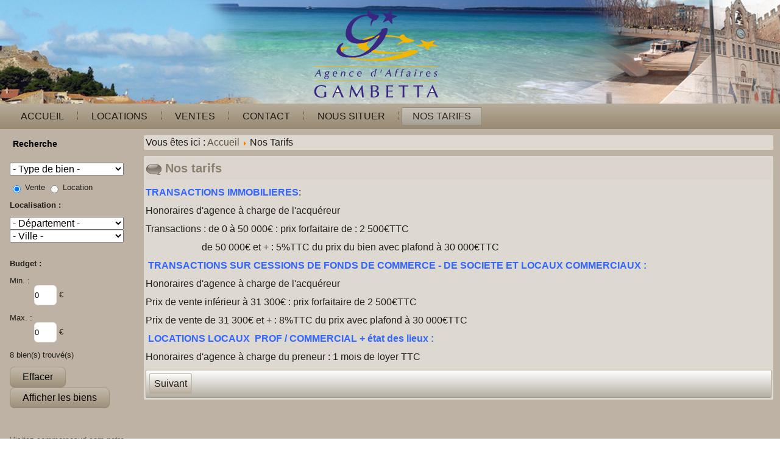

--- FILE ---
content_type: text/html; charset=utf-8
request_url: https://agencegambetta.com/index.php/nos-tarifs
body_size: 15286
content:
<!DOCTYPE html>
<html dir="ltr" lang="fr-fr">
<head>
    <base href="https://agencegambetta.com/index.php/nos-tarifs" />
	<meta http-equiv="content-type" content="text/html; charset=utf-8" />
	<meta name="author" content="Super Utilisateur" />
	<meta name="description" content="L'Agence d'Affaires Gambetta, spécialiste en transactions immobilières dans le Languedoc Roussillon et les Pyrénées Orientales: Etude, Conseil, ..." />
	<meta name="generator" content="Joomla! - Open Source Content Management" />
	<title>Nos Tarifs</title>
	<link href="/templates/agence/favicon.ico" rel="shortcut icon" type="image/vnd.microsoft.icon" />
	<link href="/plugins/system/jce/css/content.css?badb4208be409b1335b815dde676300e" rel="stylesheet" type="text/css" />
	<link href="/modules/mod_jea_search/mod_jea_search.css" rel="stylesheet" type="text/css" />
	<script type="application/json" class="joomla-script-options new">{"csrf.token":"82d4c111d4e8fc3ae40bfdca6d169981","system.paths":{"root":"","base":""}}</script>
	<script src="/media/jui/js/jquery.min.js?3fc90360e9f83fc080bc6c4303a1db4c" type="text/javascript"></script>
	<script src="/media/jui/js/jquery-noconflict.js?3fc90360e9f83fc080bc6c4303a1db4c" type="text/javascript"></script>
	<script src="/media/jui/js/jquery-migrate.min.js?3fc90360e9f83fc080bc6c4303a1db4c" type="text/javascript"></script>
	<script src="/media/jui/js/bootstrap.min.js?3fc90360e9f83fc080bc6c4303a1db4c" type="text/javascript"></script>
	<script src="/media/system/js/mootools-core.js?3fc90360e9f83fc080bc6c4303a1db4c" type="text/javascript"></script>
	<script src="/media/system/js/core.js?3fc90360e9f83fc080bc6c4303a1db4c" type="text/javascript"></script>
	<script src="/media/system/js/mootools-more.js?3fc90360e9f83fc080bc6c4303a1db4c" type="text/javascript"></script>
	<script src="/media/system/js/caption.js?3fc90360e9f83fc080bc6c4303a1db4c" type="text/javascript"></script>
	<script src="/media/com_jea/js/search.js" type="text/javascript"></script>
	<script type="text/javascript">
jQuery(function($){ initTooltips(); $("body").on("subform-row-add", initTooltips); function initTooltips (event, container) { container = container || document;$(container).find(".hasTooltip").tooltip({"html": true,"container": "body"});} });jQuery(function($) {
			 $('.hasTip').each(function() {
				var title = $(this).attr('title');
				if (title) {
					var parts = title.split('::', 2);
					var mtelement = document.id(this);
					mtelement.store('tip:title', parts[0]);
					mtelement.store('tip:text', parts[1]);
				}
			});
			var JTooltips = new Tips($('.hasTip').get(), {"maxTitleChars": 50,"fixed": false});
		});jQuery(window).on('load',  function() {
				new JCaption('img.caption');
			});
window.addEvent('domready', function() {
    var jeaSearch = new JEASearch('mod-jea-search-form-697030f85e698', {fields:{"filter_search":"","filter_transaction_type":"SELLING","filter_type_id":0,"filter_department_id":0,"filter_town_id":0,"filter_area_id":0,"filter_zip_codes":"","filter_budget_min":0,"filter_budget_max":0,"filter_living_space_min":0,"filter_living_space_max":0,"filter_land_space_min":0,"filter_land_space_max":0,"filter_rooms_min":0,"filter_bedrooms_min":0,"filter_bathrooms_min":0,"filter_floor":"","filter_hotwatertype":0,"filter_heatingtype":0,"filter_condition":0,"filter_orientation":0,"filter_amenities":[]}, useAJAX:true});
    jeaSearch.refresh();

});
	</script>

    <link rel="stylesheet" href="/templates/system/css/system.css" />
    <link rel="stylesheet" href="/templates/system/css/general.css" />

    <!-- Created by Artisteer v4.3.0.60745 -->
    
    
    <meta name="viewport" content="initial-scale = 1.0, maximum-scale = 1.0, user-scalable = no, width = device-width" />

    <!--[if lt IE 9]><script src="https://html5shiv.googlecode.com/svn/trunk/html5.js"></script><![endif]-->
    <link rel="stylesheet" href="/templates/agence/css/template.css" media="screen" type="text/css" />
    <!--[if lte IE 7]><link rel="stylesheet" href="/templates/agence/css/template.ie7.css" media="screen" /><![endif]-->
    <link rel="stylesheet" href="/templates/agence/css/template.responsive.css" media="all" type="text/css" />

<link rel="shortcut icon" href="/templates/agence/favicon.ico" type="image/x-icon" />
    <script>if ('undefined' != typeof jQuery) document._artxJQueryBackup = jQuery;</script>
    <script src="/templates/agence/jquery.js"></script>
    <script>jQuery.noConflict();</script>

    <script src="/templates/agence/script.js"></script>
    <script src="/templates/agence/script.responsive.js"></script>
    <script src="/templates/agence/modules.js"></script>
        <script>if (document._artxJQueryBackup) jQuery = document._artxJQueryBackup;</script>
</head>
<body>

<div id="main">
<header class="header">
    <div class="shapes">
        <div class="object1849938991"></div>

            </div>






                
                    
</header>
<nav class="nav">
    <div class="nav-inner">
    
<ul class="hmenu"><li class="item-108"><a href="/index.php">Accueil</a></li><li class="item-106"><a href="/index.php/liste">Locations</a></li><li class="item-124"><a href="/index.php/vente">Ventes</a></li><li class="item-110"><a href="/index.php/contact">Contact</a></li><li class="item-126"><a href="/index.php/nous-situer">Nous situer</a></li><li class="item-145 current active"><a class=" active" href="/index.php/nos-tarifs">Nos Tarifs</a></li></ul> 
        </div>
    </nav>
<div class="sheet clearfix">
            <div class="layout-wrapper">
                <div class="content-layout">
                    <div class="content-layout-row">
                        <div class="layout-cell sidebar1">
<div class="block clearfix"><div class="blockheader"><h3 class="t">Recherche</h3></div><div class="blockcontent"><form action="/index.php/component/jea/?task=properties.search&amp;Itemid=108" method="post" id="mod-jea-search-form-697030f85e698" class="mod-jea-search-form">


  <p>
  <select id="type_id697030f85e698" name="filter_type_id" size="1" class="inputbox">
	<option value="">- Type de bien -&nbsp;</option>
	<option value="3">Appartement</option>
	<option value="1">Maison</option>
	<option value="2">Villa</option>
	<option value="4">Studio</option>
	<option value="6">Terrain</option>
	<option value="7">Immeuble</option>
	<option value="8">Pour investissement locatif + commercial</option>
	<option value="9">Garage</option>
</select>
  </p>

  <p>
      <input type="radio" name="filter_transaction_type" id="jea-search-selling697030f85e698" value="SELLING"
           checked="checked" />
    <label for="jea-search-selling697030f85e698">Vente</label>

    <input type="radio" name="filter_transaction_type" id="jea-search-renting697030f85e698" value="RENTING"
            />
    <label for="jea-search-renting697030f85e698">Location</label>
    </p>

  <p><strong>Localisation :</strong></p>

  <p>
        <select id="department_id697030f85e698" name="filter_department_id" size="1" class="inputbox">
	<option value="">- D&eacute;partement -&nbsp;</option>
	<option value="1">Aude (11)</option>
	<option value="2">Gard (30)</option>
	<option value="3">H&eacute;rault (34)</option>
	<option value="4">Loz&egrave;re (48)</option>
	<option value="5">Pyr&eacute;n&eacute;es-Orientales (66) </option>
</select>
    <br />

        <select id="town_id697030f85e698" name="filter_town_id" size="1" class="inputbox">
	<option value="">- Ville -&nbsp;</option>
	<option value="445">Abeilhan</option>
	<option value="446">Adissan</option>
	<option value="447">Agde</option>
	<option value="448">Agel</option>
	<option value="449">Agon&egrave;s</option>
	<option value="792">Aigaliers </option>
	<option value="1146">Aigaliers </option>
	<option value="450">Aigne</option>
	<option value="793">Aigremont </option>
	<option value="1147">Aigremont </option>
	<option value="794">Aigues-Mortes </option>
	<option value="1148">Aigues-Mortes </option>
	<option value="4">Aigues-Vives</option>
	<option value="795">Aigues-Vives </option>
	<option value="1149">Aigues-Vives </option>
	<option value="451">Aigues-Vives</option>
	<option value="796">Aigu&egrave;ze </option>
	<option value="1150">Aigu&egrave;ze </option>
	<option value="797">Aimargues </option>
	<option value="1151">Aimargues </option>
	<option value="5">Airoux</option>
	<option value="6">Ajac</option>
	<option value="7">Alaigne</option>
	<option value="8">Alairac</option>
	<option value="9">Albas</option>
	<option value="10">Albi&egrave;res</option>
	<option value="798">Al&egrave;s </option>
	<option value="1152">Al&egrave;s </option>
	<option value="11">Alet-les-Bains</option>
	<option value="453">Alignan-du-Vent</option>
	<option value="799">All&egrave;gre-les-Fumades </option>
	<option value="1153">All&egrave;gre-les-Fumades </option>
	<option value="800">Alzon </option>
	<option value="1154">Alzon </option>
	<option value="12">Alzonne</option>
	<option value="801">Anduze </option>
	<option value="1155">Anduze </option>
	<option value="454">Aniane</option>
	<option value="13">Antugnac</option>
	<option value="14">Aragon</option>
	<option value="803">Aramon </option>
	<option value="1157">Aramon </option>
	<option value="455">Arboras</option>
	<option value="15">Argeliers</option>
	<option value="456">Argelliers</option>
	<option value="16">Argens-Minervois</option>
	<option value="804">Argilliers </option>
	<option value="1158">Argilliers </option>
	<option value="17">Armissan</option>
	<option value="805">Arpaillargues-et-Aureillac </option>
	<option value="1159">Arpaillargues-et-Aureillac </option>
	<option value="806">Arphy </option>
	<option value="1160">Arphy </option>
	<option value="18">Arques</option>
	<option value="20">Arquettes-en-Val</option>
	<option value="807">Arre </option>
	<option value="1161">Arre </option>
	<option value="808">Arrigas </option>
	<option value="1162">Arrigas </option>
	<option value="21">Artigues</option>
	<option value="22">Arzens</option>
	<option value="809">Asp&egrave;res </option>
	<option value="1163">Asp&egrave;res </option>
	<option value="457">Aspiran</option>
	<option value="458">Assas</option>
	<option value="459">Assignan</option>
	<option value="810">Aubais </option>
	<option value="1164">Aubais </option>
	<option value="811">Aubord </option>
	<option value="1165">Aubord </option>
	<option value="812">Aubussargues </option>
	<option value="1166">Aubussargues </option>
	<option value="813">Aujac </option>
	<option value="1167">Aujac </option>
	<option value="814">Aujargues </option>
	<option value="815">Aulas </option>
	<option value="460">Aumelas</option>
	<option value="461">Aumes</option>
	<option value="816">Aumessas </option>
	<option value="23">Aunat</option>
	<option value="24">Auriac</option>
	<option value="462">Autignac</option>
	<option value="463">Av&egrave;ne</option>
	<option value="817">Av&egrave;ze </option>
	<option value="25">Axat</option>
	<option value="464">Azillanet</option>
	<option value="26">Azille</option>
	<option value="465">Babeau-Bouldoux</option>
	<option value="27">Badens</option>
	<option value="818">Bagard </option>
	<option value="28">Bages</option>
	<option value="29">Bagnoles</option>
	<option value="819">Bagnols-sur-C&egrave;ze </option>
	<option value="466">Baillargues</option>
	<option value="468">Balaruc-le-Vieux</option>
	<option value="467">Balaruc-les-Bains</option>
	<option value="30">Baraigne</option>
	<option value="31">Barbaira</option>
	<option value="820">Barjac </option>
	<option value="821">Baron </option>
	<option value="469">Bassan</option>
	<option value="823">Beaucaire </option>
	<option value="470">Beaufort</option>
	<option value="471">Beaulieu</option>
	<option value="824">Beauvoisin </option>
	<option value="472">B&eacute;darieux</option>
	<option value="473">B&eacute;larga</option>
	<option value="32">Belcaire</option>
	<option value="33">Belcastel-et-Buc</option>
	<option value="34">Belflou</option>
	<option value="35">Belfort-sur-Rebenty</option>
	<option value="825">Bellegarde </option>
	<option value="36">Bellegarde-du-Raz&egrave;s</option>
	<option value="37">Belpech</option>
	<option value="38">Belv&egrave;ze-du-Raz&egrave;s</option>
	<option value="826">Belv&eacute;zet </option>
	<option value="39">Belvianes-et-Cavirac</option>
	<option value="40">Belvis</option>
	<option value="474">Berlou</option>
	<option value="827">Bernis </option>
	<option value="41">Berriac</option>
	<option value="475">Bessan</option>
	<option value="42">Bess&egrave;de-de-Sault</option>
	<option value="828">Bess&egrave;ges </option>
	<option value="829">Bez-et-Esparon </option>
	<option value="476">B&eacute;ziers</option>
	<option value="830">Bezouce </option>
	<option value="44">Bizanet</option>
	<option value="45">Bize-Minervois</option>
	<option value="831">Blandas </option>
	<option value="832">Blauzac </option>
	<option value="46">Blomac</option>
	<option value="477">Boisseron</option>
	<option value="478">Boisset</option>
	<option value="833">Boisset-et-Gaujac </option>
	<option value="834">Boissi&egrave;res </option>
	<option value="835">Bonnevaux </option>
	<option value="836">Bordezac </option>
	<option value="837">Boucoiran-et-Nozi&egrave;res </option>
	<option value="47">Bouilhonnac</option>
	<option value="838">Bouillargues </option>
	<option value="48">Bouisse</option>
	<option value="481">Boujan-sur-Libron</option>
	<option value="839">Bouquet </option>
	<option value="840">Bourdic </option>
	<option value="49">Bouri&egrave;ge</option>
	<option value="50">Bourigeole</option>
	<option value="52">Boutenac</option>
	<option value="483">Bouzigues</option>
	<option value="841">Bragassargues </option>
	<option value="53">Bram</option>
	<option value="842">Branoux-les-Taillades </option>
	<option value="843">Br&eacute;au-et-Salagosse </option>
	<option value="484">Brenas</option>
	<option value="54">Br&eacute;zilhac</option>
	<option value="485">Brignac</option>
	<option value="844">Brignon </option>
	<option value="486">Brissac</option>
	<option value="55">Brousses-et-Villaret</option>
	<option value="845">Brouzet-l&egrave;s-Al&egrave;s </option>
	<option value="846">Brouzet-l&egrave;s-Quissac </option>
	<option value="56">Brugairolles</option>
	<option value="58">Bugarach</option>
	<option value="487">Buzignargues</option>
	<option value="488">Cabrerolles</option>
	<option value="59">Cabrespine</option>
	<option value="848">Cabri&egrave;res </option>
	<option value="489">Cabri&egrave;res</option>
	<option value="60">Cahuzac</option>
	<option value="61">Cailhau</option>
	<option value="62">Cailhavel</option>
	<option value="63">Cailla</option>
	<option value="851">Caissargues </option>
	<option value="853">Calvisson </option>
	<option value="64">Cambieure</option>
	<option value="490">Cambon-et-Salvergues</option>
	<option value="65">Campagna-de-Sault</option>
	<option value="491">Campagnan</option>
	<option value="492">Campagne</option>
	<option value="66">Campagne-sur-Aude</option>
	<option value="854">Campestre-et-Luc </option>
	<option value="493">Camplong</option>
	<option value="67">Camplong-d'Aude</option>
	<option value="68">Camps-sur-l'Agly</option>
	<option value="69">Camurac</option>
	<option value="855">Canaules-et-Argenti&egrave;res </option>
	<option value="494">Candillargues</option>
	<option value="70">Canet</option>
	<option value="495">Canet</option>
	<option value="856">Cannes-et-Clairan </option>
	<option value="71">Capendu</option>
	<option value="496">Capestang</option>
	<option value="72">Carcassonne</option>
	<option value="858">Cardet </option>
	<option value="497">Carlencas-et-Levas</option>
	<option value="73">Carlipa</option>
	<option value="859">Carnas </option>
	<option value="860">Carsan </option>
	<option value="74">Cascastel-des-Corbi&egrave;res</option>
	<option value="861">Cassagnoles </option>
	<option value="498">Cassagnoles</option>
	<option value="76">Cassaignes</option>
	<option value="499">Castanet-le-Haut</option>
	<option value="78">Castans</option>
	<option value="80">Castelnau-d'Aude</option>
	<option value="500">Castelnau-de-Guers</option>
	<option value="501">Castelnau-le-Lez</option>
	<option value="862">Castelnau-Valence </option>
	<option value="79">Castelnaudary</option>
	<option value="81">Castelreng</option>
	<option value="863">Castillon-du-Gard </option>
	<option value="502">Castries</option>
	<option value="82">Caudebronde</option>
	<option value="83">Caunes-Minervois</option>
	<option value="85">Caunette-sur-Lauquet</option>
	<option value="84">Caunettes-en-Val</option>
	<option value="864">Causse-B&eacute;gon </option>
	<option value="504">Causse-de-la-Selle</option>
	<option value="505">Causses-et-Veyran</option>
	<option value="506">Caussiniojouls</option>
	<option value="507">Caux</option>
	<option value="86">Caux-et-Sauzens</option>
	<option value="87">Cavanac</option>
	<option value="865">Caveirac </option>
	<option value="88">Caves</option>
	<option value="866">Cavillargues </option>
	<option value="89">Cazalrenoux</option>
	<option value="509">Cazedarnes</option>
	<option value="510">Cazevieille</option>
	<option value="90">Cazilhac</option>
	<option value="511">Cazilhac</option>
	<option value="512">Cazouls-d'H&eacute;rault</option>
	<option value="513">Cazouls-l&egrave;s-B&eacute;ziers</option>
	<option value="514">C&eacute;bazan</option>
	<option value="515">Ceilhes-et-Rocozels</option>
	<option value="516">Celles</option>
	<option value="867">Cendras </option>
	<option value="91">Cenne-Monesti&eacute;s</option>
	<option value="92">C&eacute;pie</option>
	<option value="517">Cers</option>
	<option value="518">Cessenon-sur-Orb</option>
	<option value="519">Cesseras</option>
	<option value="520">Ceyras</option>
	<option value="93">Chalabre</option>
	<option value="868">Chambon </option>
	<option value="869">Chamborigaud </option>
	<option value="870">Chusclan </option>
	<option value="94">Citou</option>
	<option value="521">Clapiers</option>
	<option value="871">Clarensac </option>
	<option value="522">Claret</option>
	<option value="523">Clermont-l'H&eacute;rault</option>
	<option value="96">Clermont-sur-Lauquet</option>
	<option value="872">Codognan </option>
	<option value="873">Codolet </option>
	<option value="874">Collias </option>
	<option value="875">Collorgues </option>
	<option value="876">Colognac </option>
	<option value="524">Colombi&egrave;res-sur-Orb</option>
	<option value="525">Colombiers</option>
	<option value="526">Combaillaux</option>
	<option value="877">Combas </option>
	<option value="527">Combes</option>
	<option value="97">Comigne</option>
	<option value="878">Comps </option>
	<option value="98">Comus</option>
	<option value="879">Concoules </option>
	<option value="880">Cong&eacute;nies </option>
	<option value="99">Conilhac-Corbi&egrave;res</option>
	<option value="100">Conilhac-de-la-Montagne</option>
	<option value="881">Connaux </option>
	<option value="101">Conques-sur-Orbiel</option>
	<option value="882">Conqueyrac </option>
	<option value="883">Corb&egrave;s </option>
	<option value="102">Corbi&egrave;res</option>
	<option value="884">Corconne </option>
	<option value="528">Corneilhan</option>
	<option value="885">Cornillon </option>
	<option value="103">Coudons</option>
	<option value="104">Couffoulens</option>
	<option value="105">Couiza</option>
	<option value="529">Coulobres</option>
	<option value="106">Counozouls</option>
	<option value="107">Cournanel</option>
	<option value="530">Courniou</option>
	<option value="531">Cournonsec</option>
	<option value="532">Cournonterral</option>
	<option value="886">Courry </option>
	<option value="108">Coursan</option>
	<option value="109">Courtauly</option>
	<option value="111">Coustaussa</option>
	<option value="112">Coustouge</option>
	<option value="533">Creissan</option>
	<option value="887">Crespian </option>
	<option value="888">Cros </option>
	<option value="113">Cruscades</option>
	<option value="889">Cruviers-Lascours </option>
	<option value="536">Cruzy</option>
	<option value="114">Cubi&egrave;res-sur-Cinoble</option>
	<option value="115">Cucugnan</option>
	<option value="116">Cumi&egrave;s</option>
	<option value="117">Cuxac-Cabard&egrave;s</option>
	<option value="118">Cuxac-d'Aude</option>
	<option value="119">Davejean</option>
	<option value="890">Deaux </option>
	<option value="120">Dernacueillette</option>
	<option value="537">Dio-et-Valqui&egrave;res</option>
	<option value="891">Dions </option>
	<option value="892">Domazan </option>
	<option value="893">Domessargues </option>
	<option value="123">Donazac</option>
	<option value="894">Dourbies </option>
	<option value="124">Douzens</option>
	<option value="125">Duilhac-sous-Peyrepertuse</option>
	<option value="126">Durban-Corbi&egrave;res</option>
	<option value="895">Durfort-et-Saint-Martin-de-Sossenac </option>
	<option value="127">Embres-et-Castelmaure</option>
	<option value="128">Escales</option>
	<option value="129">Escouloubre</option>
	<option value="130">Escueillens-et-Saint-Just-de-B&eacute;lengard</option>
	<option value="131">Esp&eacute;raza</option>
	<option value="132">Espezel</option>
	<option value="538">Espondeilhan</option>
	<option value="896">Est&eacute;zargues </option>
	<option value="898">Euzet </option>
	<option value="133">Fa</option>
	<option value="539">Fabr&egrave;gues</option>
	<option value="134">Fabrezan</option>
	<option value="135">Fajac-en-Val</option>
	<option value="136">Fajac-la-Relenque</option>
	<option value="138">Fanjeaux</option>
	<option value="540">Faug&egrave;res</option>
	<option value="541">F&eacute;lines-Minervois</option>
	<option value="139">F&eacute;lines-Termen&egrave;s</option>
	<option value="140">Fendeille</option>
	<option value="141">Fenouillet-du-Raz&egrave;s</option>
	<option value="142">Ferrals-les-Corbi&egrave;res</option>
	<option value="542">Ferrals-les-Montagnes</option>
	<option value="143">Ferran</option>
	<option value="543">Ferri&egrave;res-les-Verreries</option>
	<option value="544">Ferri&egrave;res-Poussarou</option>
	<option value="144">Festes-et-Saint-Andr&eacute;</option>
	<option value="145">Feuilla</option>
	<option value="146">Fitou</option>
	<option value="899">Flaux </option>
	<option value="147">Fleury</option>
	<option value="545">Florensac</option>
	<option value="148">Floure</option>
	<option value="900">Foissac </option>
	<option value="901">Fons </option>
	<option value="902">Fons-sur-Lussan </option>
	<option value="546">Fontan&egrave;s</option>
	<option value="903">Fontan&egrave;s </option>
	<option value="149">Fontan&egrave;s-de-Sault</option>
	<option value="904">Fontar&egrave;ches </option>
	<option value="150">Fontcouverte</option>
	<option value="151">Fonters-du-Raz&egrave;s</option>
	<option value="547">Font&egrave;s</option>
	<option value="152">Fontiers-Cabard&egrave;s</option>
	<option value="153">Fonti&egrave;s-d'Aude</option>
	<option value="154">Fontjoncouse</option>
	<option value="548">Fos</option>
	<option value="905">Fourn&egrave;s </option>
	<option value="156">Fournes-Cabard&egrave;s</option>
	<option value="906">Fourques </option>
	<option value="157">Fourtou</option>
	<option value="549">Fouzilhon</option>
	<option value="550">Fozi&egrave;res</option>
	<option value="158">Fraisse-Cabard&egrave;s</option>
	<option value="159">Fraiss&eacute;-des-Corbi&egrave;res</option>
	<option value="551">Fraisse-sur-Agout</option>
	<option value="907">Fressac </option>
	<option value="552">Frontignan</option>
	<option value="553">Gabian</option>
	<option value="908">Gagni&egrave;res </option>
	<option value="909">Gailhan </option>
	<option value="160">Gaja-et-Villedieu</option>
	<option value="161">Gaja-la-Selve</option>
	<option value="910">Gajan </option>
	<option value="554">Galargues</option>
	<option value="162">Galinagues</option>
	<option value="911">Gallargues-le-Montueux </option>
	<option value="555">Ganges</option>
	<option value="163">Gardie</option>
	<option value="913">Garons </option>
	<option value="556">Garrigues</option>
	<option value="914">Garrigues-Sainte-Eulalie </option>
	<option value="915">Gaujac </option>
	<option value="916">G&eacute;n&eacute;rac </option>
	<option value="917">G&eacute;n&eacute;rargues </option>
	<option value="164">Generville</option>
	<option value="918">G&eacute;nolhac </option>
	<option value="557">Gigean</option>
	<option value="558">Gignac</option>
	<option value="165">Gincla</option>
	<option value="166">Ginestas</option>
	<option value="167">Ginoles</option>
	<option value="559">Gorni&egrave;s</option>
	<option value="919">Goudargues </option>
	<option value="168">Gourvieille</option>
	<option value="560">Grabels</option>
	<option value="561">Graissessac</option>
	<option value="169">Gramazie</option>
	<option value="170">Gran&egrave;s</option>
	<option value="171">Greffeil</option>
	<option value="2">Gruissan</option>
	<option value="563">Guzargues</option>
	<option value="564">H&eacute;r&eacute;pian</option>
	<option value="172">Homps</option>
	<option value="173">Hounoux</option>
	<option value="175">Issel</option>
	<option value="922">Issirac </option>
	<option value="565">Jacou</option>
	<option value="566">Joncels</option>
	<option value="567">Jonqui&egrave;res</option>
	<option value="176">Jonqui&egrave;res</option>
	<option value="923">Jonqui&egrave;res-Saint-Vincent </option>
	<option value="177">Joucou</option>
	<option value="924">Junas </option>
	<option value="568">Juvignac</option>
	<option value="897">L'Estr&eacute;chure </option>
	<option value="822">La Bastide-d'Engras </option>
	<option value="43">La Bezole</option>
	<option value="479">La Boissi&egrave;re</option>
	<option value="847">La Brugui&egrave;re </option>
	<option value="849">La Cadi&egrave;re-et-Cambo </option>
	<option value="852">La Calmette </option>
	<option value="857">La Capelle-et-Masmol&egrave;ne </option>
	<option value="75">La Cassaigne</option>
	<option value="503">La Caunette</option>
	<option value="110">La Court&egrave;te</option>
	<option value="121">La Digne-d'Amont</option>
	<option value="122">La Digne-d'Aval</option>
	<option value="137">La Fajolle</option>
	<option value="155">La Force</option>
	<option value="920">La Grand-Combe </option>
	<option value="562">La Grande-Motte</option>
	<option value="586">La Livini&egrave;re</option>
	<option value="206">La Louvi&egrave;re-Lauragais</option>
	<option value="268">La Palme</option>
	<option value="288">La Pomar&egrave;de</option>
	<option value="306">La Redorte</option>
	<option value="1013">La Roque-sur-C&egrave;ze </option>
	<option value="1015">La Rouvi&egrave;re </option>
	<option value="741">La Salvetat-sur-Agout</option>
	<option value="373">La Serpent</option>
	<option value="760">La Tour-sur-Orb</option>
	<option value="388">La Tourette-Cabard&egrave;s</option>
	<option value="765">La Vacquerie-et-Saint-Martin-de-Castries</option>
	<option value="1137">La Vernar&egrave;de </option>
	<option value="178">Labastide-d'Anjou</option>
	<option value="179">Labastide-en-Val</option>
	<option value="180">Labastide-Esparbairenque</option>
	<option value="181">Lab&eacute;c&egrave;de-Lauragais</option>
	<option value="182">Lacombe</option>
	<option value="569">Lacoste</option>
	<option value="183">Ladern-sur-Lauquet</option>
	<option value="184">Lafage</option>
	<option value="570">Lagamas</option>
	<option value="185">Lagrasse</option>
	<option value="186">Lairi&egrave;re</option>
	<option value="571">Lamalou-les-Bains</option>
	<option value="925">Lamelouze </option>
	<option value="187">Lanet</option>
	<option value="926">Langlade </option>
	<option value="572">Lansargues</option>
	<option value="927">Lanu&eacute;jols </option>
	<option value="188">Laprade</option>
	<option value="573">Laroque</option>
	<option value="189">Laroque-de-Fa</option>
	<option value="928">Lasalle </option>
	<option value="190">Lasbordes</option>
	<option value="191">Lasserre-de-Prouille</option>
	<option value="192">Lastours</option>
	<option value="574">Lattes</option>
	<option value="929">Laudun-l'Ardoise </option>
	<option value="193">Laurabuc</option>
	<option value="194">Laurac</option>
	<option value="195">Lauraguel</option>
	<option value="196">Laure-Minervois</option>
	<option value="575">Laurens</option>
	<option value="576">Lauret</option>
	<option value="577">Lauroux</option>
	<option value="930">Laval-Pradel </option>
	<option value="931">Laval-Saint-Roman </option>
	<option value="578">Lavalette</option>
	<option value="197">Lavalette</option>
	<option value="579">Lav&eacute;rune</option>
	<option value="480">Le Bosc</option>
	<option value="51">Le Bousquet</option>
	<option value="482">Le Bousquet-d'Orb</option>
	<option value="850">Le Cailar </option>
	<option value="508">Le Caylar</option>
	<option value="95">Le Clat</option>
	<option value="534">Le Cr&egrave;s</option>
	<option value="535">Le Cros</option>
	<option value="912">Le Garn </option>
	<option value="921">Le Grau-du-Roi </option>
	<option value="947">Le Martinet </option>
	<option value="986">Le Pin </option>
	<option value="659">Le Pouget</option>
	<option value="660">Le Poujol-sur-Orb</option>
	<option value="665">Le Pradal</option>
	<option value="669">Le Puech</option>
	<option value="753">Le Souli&eacute;</option>
	<option value="762">Le Triadou</option>
	<option value="1142">Le Vigan </option>
	<option value="932">Lecques </option>
	<option value="933">L&eacute;denon </option>
	<option value="934">L&eacute;dignan </option>
	<option value="452">Les Aires</option>
	<option value="802">Les Angles </option>
	<option value="1156">Les Angles </option>
	<option value="57">Les Brunels</option>
	<option value="77">Les Cass&eacute;s</option>
	<option value="174">Les Ilhes</option>
	<option value="940">Les Mages </option>
	<option value="219">Les Martys</option>
	<option value="598">Les Matelles</option>
	<option value="654">Les Plans</option>
	<option value="987">Les Plans </option>
	<option value="988">Les Plantiers </option>
	<option value="679">Les Rives</option>
	<option value="1099">Les Salles-du-Gardon </option>
	<option value="580">Lespignan</option>
	<option value="198">Lespinassi&egrave;re</option>
	<option value="199">Leuc</option>
	<option value="200">Leucate</option>
	<option value="935">L&eacute;zan </option>
	<option value="201">L&eacute;zignan-Corbi&egrave;res</option>
	<option value="581">L&eacute;zignan-la-C&egrave;be</option>
	<option value="582">Liausson</option>
	<option value="583">Lieuran-Cabri&egrave;res</option>
	<option value="584">Lieuran-l&egrave;s-B&eacute;ziers</option>
	<option value="202">Lignairolles</option>
	<option value="585">Lignan-sur-Orb</option>
	<option value="203">Limousis</option>
	<option value="204">Limoux</option>
	<option value="936">Liouc </option>
	<option value="937">Lirac </option>
	<option value="587">Lod&egrave;ve</option>
	<option value="938">Logrian-Florian </option>
	<option value="205">Loupia</option>
	<option value="588">Loupian</option>
	<option value="207">Luc-sur-Aude</option>
	<option value="208">Luc-sur-Orbieu</option>
	<option value="589">Lunas</option>
	<option value="590">Lunel</option>
	<option value="591">Lunel-Viel</option>
	<option value="939">Lussan </option>
	<option value="592">Magalas</option>
	<option value="209">Magrie</option>
	<option value="210">Mailhac</option>
	<option value="211">Maisons</option>
	<option value="941">Malons-et-Elze </option>
	<option value="212">Malras</option>
	<option value="213">Malves-en-Minervois</option>
	<option value="214">Malvi&egrave;s</option>
	<option value="942">Mandagout </option>
	<option value="943">Manduel </option>
	<option value="593">Maraussan</option>
	<option value="215">Marcorignan</option>
	<option value="594">Margon</option>
	<option value="944">Marguerittes </option>
	<option value="216">Marquein</option>
	<option value="945">Mars </option>
	<option value="217">Marsa</option>
	<option value="595">Marseillan</option>
	<option value="218">Marseillette</option>
	<option value="596">Marsillargues</option>
	<option value="946">Martignargues </option>
	<option value="948">Maru&eacute;jols-l&egrave;s-Gardon </option>
	<option value="220">Mas-Cabard&egrave;s</option>
	<option value="597">Mas-de-Londres</option>
	<option value="221">Mas-des-Cours</option>
	<option value="223">Mas-Saintes-Puelles</option>
	<option value="222">Massac</option>
	<option value="949">Massanes </option>
	<option value="950">Massillargues-Attuech </option>
	<option value="599">Mauguio</option>
	<option value="600">Maureilhan</option>
	<option value="951">Mauressargues </option>
	<option value="224">Mayreville</option>
	<option value="225">Mayronnes</option>
	<option value="226">Mazerolles-du-Raz&egrave;s</option>
	<option value="227">Mazuby</option>
	<option value="952">M&eacute;jannes-le-Clap </option>
	<option value="953">M&eacute;jannes-l&egrave;s-Al&egrave;s </option>
	<option value="228">M&eacute;rial</option>
	<option value="601">M&eacute;rifons</option>
	<option value="954">Meynes </option>
	<option value="955">Meyrannes </option>
	<option value="602">M&egrave;ze</option>
	<option value="229">M&eacute;zerville</option>
	<option value="956">Mialet </option>
	<option value="957">Milhaud </option>
	<option value="603">Minerve</option>
	<option value="230">Miraval-Cabard&egrave;s</option>
	<option value="231">Mirepeisset</option>
	<option value="604">Mireval</option>
	<option value="232">Mireval-Lauragais</option>
	<option value="233">Miss&egrave;gre</option>
	<option value="234">Molandier</option>
	<option value="958">Moli&egrave;res-Cavaillac </option>
	<option value="959">Moli&egrave;res-sur-C&egrave;ze </option>
	<option value="235">Molleville</option>
	<option value="960">Monoblet </option>
	<option value="605">Mons</option>
	<option value="961">Mons </option>
	<option value="606">Montady</option>
	<option value="607">Montagnac</option>
	<option value="962">Montagnac </option>
	<option value="963">Montaren-et-Saint-M&eacute;diers </option>
	<option value="608">Montarnaud</option>
	<option value="609">Montaud</option>
	<option value="236">Montauriol</option>
	<option value="237">Montazels</option>
	<option value="610">Montbazin</option>
	<option value="611">Montblanc</option>
	<option value="238">Montbrun-des-Corbi&egrave;res</option>
	<option value="239">Montclar</option>
	<option value="964">Montclus </option>
	<option value="965">Montdardier </option>
	<option value="966">Monteils </option>
	<option value="612">Montels</option>
	<option value="613">Montesquieu</option>
	<option value="967">Montfaucon </option>
	<option value="240">Montferrand</option>
	<option value="614">Montferrier-sur-Lez</option>
	<option value="241">Montfort-sur-Boulzane</option>
	<option value="968">Montfrin </option>
	<option value="242">Montgaillard</option>
	<option value="243">Montgradail</option>
	<option value="244">Monthaut</option>
	<option value="969">Montignargues </option>
	<option value="245">Montirat</option>
	<option value="246">Montjardin</option>
	<option value="247">Montjoi</option>
	<option value="248">Montlaur</option>
	<option value="249">Montmaur</option>
	<option value="970">Montmirat </option>
	<option value="250">Montolieu</option>
	<option value="615">Montouliers</option>
	<option value="616">Montoulieu</option>
	<option value="617">Montpellier</option>
	<option value="622">Montpeyroux</option>
	<option value="971">Montpezat </option>
	<option value="251">Montr&eacute;al</option>
	<option value="252">Montredon-des-Corbi&egrave;res</option>
	<option value="253">Monts&eacute;ret</option>
	<option value="254">Monze</option>
	<option value="623">Moul&egrave;s-et-Baucels</option>
	<option value="972">Moul&eacute;zan </option>
	<option value="624">Mour&egrave;ze</option>
	<option value="973">Moussac </option>
	<option value="255">Moussan</option>
	<option value="256">Moussoulens</option>
	<option value="257">Mouthoumet</option>
	<option value="258">Moux</option>
	<option value="625">Mudaison</option>
	<option value="626">Murles</option>
	<option value="627">Murviel-l&egrave;s-B&eacute;ziers</option>
	<option value="628">Murviel-l&egrave;s-Montpellier</option>
	<option value="974">Mus </option>
	<option value="975">Nages-et-Solorgues </option>
	<option value="1">Narbonne</option>
	<option value="976">Navacelles </option>
	<option value="629">N&eacute;bian</option>
	<option value="259">N&eacute;bias</option>
	<option value="630">Neffi&egrave;s</option>
	<option value="977">Ners </option>
	<option value="260">N&eacute;vian</option>
	<option value="631">N&eacute;zignan-l'&Eacute;v&ecirc;que</option>
	<option value="261">Niort-de-Sault</option>
	<option value="632">Nissan-lez-Enserune</option>
	<option value="633">Nizas</option>
	<option value="980">Notre-Dame-de-la-Rouvi&egrave;re </option>
	<option value="634">Notre-Dame-de-Londres</option>
	<option value="635">Octon</option>
	<option value="636">Olargues</option>
	<option value="637">Olmet-et-Villecun</option>
	<option value="638">Olonzac</option>
	<option value="262">Ornaisons</option>
	<option value="981">Orsan </option>
	<option value="263">Orsans</option>
	<option value="982">Orthoux-S&eacute;rignac-Quilhan </option>
	<option value="639">Oupia</option>
	<option value="264">Ouveillan</option>
	<option value="265">Padern</option>
	<option value="640">Pailh&egrave;s</option>
	<option value="266">Palairac</option>
	<option value="267">Palaja</option>
	<option value="641">Palavas-les-Flots1</option>
	<option value="269">Paraza</option>
	<option value="642">Pardailhan</option>
	<option value="983">Parignargues </option>
	<option value="643">Paulhan</option>
	<option value="270">Pauligne</option>
	<option value="271">Payra-sur-l'Hers</option>
	<option value="272">Paziols</option>
	<option value="274">Pech-Luna</option>
	<option value="273">P&eacute;charic-et-le-Py</option>
	<option value="644">P&eacute;gairolles-de-Bu&egrave;ges</option>
	<option value="645">P&eacute;gairolles-de-l'Escalette</option>
	<option value="275">Pennautier</option>
	<option value="276">P&eacute;pieux</option>
	<option value="646">P&eacute;ret</option>
	<option value="647">P&eacute;rols</option>
	<option value="277">Pexiora</option>
	<option value="278">Peyrefitte-du-Raz&egrave;s</option>
	<option value="279">Peyrefitte-sur-l'Hers</option>
	<option value="984">Peyremale </option>
	<option value="280">Peyrens</option>
	<option value="281">Peyriac-de-Mer</option>
	<option value="282">Peyriac-Minervois</option>
	<option value="283">Peyrolles</option>
	<option value="985">Peyrolles </option>
	<option value="648">P&eacute;zenas</option>
	<option value="649">P&eacute;z&egrave;nes-les-Mines</option>
	<option value="284">Pezens</option>
	<option value="650">Pierrerue</option>
	<option value="285">Pieusse</option>
	<option value="651">Pignan</option>
	<option value="652">Pinet</option>
	<option value="286">Plaigne</option>
	<option value="653">Plaissan</option>
	<option value="287">Plavilla</option>
	<option value="655">Poilhes</option>
	<option value="289">Pomas</option>
	<option value="656">Pom&eacute;rols</option>
	<option value="989">Pommiers </option>
	<option value="990">Pompignan </option>
	<option value="290">Pomy</option>
	<option value="992">Pont-Saint-Esprit </option>
	<option value="991">Ponteils-et-Br&eacute;sis </option>
	<option value="657">Popian</option>
	<option value="292">Port-la-Nouvelle</option>
	<option value="291">Portel-des-Corbi&egrave;res</option>
	<option value="993">Portes </option>
	<option value="658">Portiragnes</option>
	<option value="994">Poteli&egrave;res </option>
	<option value="995">Pougnadoresse </option>
	<option value="661">Poujols</option>
	<option value="996">Poulx </option>
	<option value="662">Poussan</option>
	<option value="997">Pouzilhac </option>
	<option value="663">Pouzolles</option>
	<option value="664">Pouzols</option>
	<option value="293">Pouzols-Minervois</option>
	<option value="294">Pradelles-Cabard&egrave;s</option>
	<option value="295">Pradelles-en-Val</option>
	<option value="666">Prades-le-Lez</option>
	<option value="667">Prades-sur-Vernazobre</option>
	<option value="296">Preixan</option>
	<option value="668">Pr&eacute;mian</option>
	<option value="1168">Proximit&eacute; Narbonne</option>
	<option value="670">Pu&eacute;chabon</option>
	<option value="998">Puechredon </option>
	<option value="297">Puginier</option>
	<option value="298">Puich&eacute;ric</option>
	<option value="671">Puilacher</option>
	<option value="299">Puilaurens</option>
	<option value="672">Puimisson</option>
	<option value="673">Puissalicon</option>
	<option value="674">Puisserguier</option>
	<option value="300">Puivert</option>
	<option value="999">Pujaut </option>
	<option value="675">Quarante</option>
	<option value="301">Quillan</option>
	<option value="302">Quintillan</option>
	<option value="303">Quirbajou</option>
	<option value="1000">Quissac </option>
	<option value="304">Raissac-d'Aude</option>
	<option value="305">Raissac-sur-Lampy</option>
	<option value="1001">Redessan </option>
	<option value="1002">Remoulins </option>
	<option value="307">Rennes-le-Ch&acirc;teau</option>
	<option value="308">Rennes-les-Bains</option>
	<option value="676">Restincli&egrave;res</option>
	<option value="1003">Revens </option>
	<option value="309">Ribaute</option>
	<option value="1004">Ribaute-les-Tavernes </option>
	<option value="310">Ribouisse</option>
	<option value="311">Ricaud</option>
	<option value="677">Rieussec</option>
	<option value="312">Rieux-en-Val</option>
	<option value="313">Rieux-Minervois</option>
	<option value="678">Riols</option>
	<option value="314">Rivel</option>
	<option value="1005">Rivi&egrave;res </option>
	<option value="1006">Robiac-Rochessadoule </option>
	<option value="1007">Rochefort-du-Gard </option>
	<option value="1008">Rochegude </option>
	<option value="1009">Rodilhan </option>
	<option value="315">Rodome</option>
	<option value="1010">Rogues </option>
	<option value="680">Romigui&egrave;res</option>
	<option value="681">Roquebrun</option>
	<option value="316">Roquecourbe-Minervois</option>
	<option value="1011">Roquedur </option>
	<option value="317">Roquef&egrave;re</option>
	<option value="318">Roquefeuil</option>
	<option value="319">Roquefort-de-Sault</option>
	<option value="320">Roquefort-des-Corbi&egrave;res</option>
	<option value="1012">Roquemaure </option>
	<option value="682">Roqueredonde</option>
	<option value="683">Roquessels</option>
	<option value="321">Roquetaillade</option>
	<option value="684">Rosis</option>
	<option value="322">Roubia</option>
	<option value="685">Rouet</option>
	<option value="323">Rouffiac-d'Aude</option>
	<option value="324">Rouffiac-des-Corbi&egrave;res</option>
	<option value="686">Roujan</option>
	<option value="325">Roullens</option>
	<option value="1014">Rousson </option>
	<option value="326">Routier</option>
	<option value="327">Rouvenac</option>
	<option value="328">Rustiques</option>
	<option value="1016">Sabran </option>
	<option value="1017">Saint-Alexandre </option>
	<option value="329">Saint-Amans</option>
	<option value="1018">Saint-Ambroix </option>
	<option value="1023">Saint-Andr&eacute;-d'Ol&eacute;rargues </option>
	<option value="687">Saint-Andr&eacute;-de-Bu&egrave;ges</option>
	<option value="1020">Saint-Andr&eacute;-de-Majencoules </option>
	<option value="330">Saint-Andr&eacute;-de-Roquelongue</option>
	<option value="1021">Saint-Andr&eacute;-de-Roquepertuis </option>
	<option value="688">Saint-Andr&eacute;-de-Sangonis</option>
	<option value="1022">Saint-Andr&eacute;-de-Valborgne </option>
	<option value="689">Saint-Aun&egrave;s</option>
	<option value="1024">Saint-Bauz&eacute;ly </option>
	<option value="690">Saint-Bauzille-de-la-Sylve</option>
	<option value="691">Saint-Bauzille-de-Montmel</option>
	<option value="692">Saint-Bauzille-de-Putois</option>
	<option value="1025">Saint-B&eacute;n&eacute;zet </option>
	<option value="331">Saint-Beno&icirc;t</option>
	<option value="1026">Saint-Bonnet-de-Salendrinque </option>
	<option value="1027">Saint-Bonnet-du-Gard </option>
	<option value="1028">Saint-Br&egrave;s </option>
	<option value="693">Saint-Br&egrave;s</option>
	<option value="1029">Saint-Bresson </option>
	<option value="1031">Saint-C&eacute;saire-de-Gauzignan </option>
	<option value="1032">Saint-Chaptes </option>
	<option value="694">Saint-Chinian</option>
	<option value="695">Saint-Christol</option>
	<option value="1033">Saint-Christol-de-Rodi&egrave;res </option>
	<option value="1034">Saint-Christol-l&egrave;s-Al&egrave;s </option>
	<option value="1036">Saint-Cl&eacute;ment </option>
	<option value="696">Saint-Cl&eacute;ment-de-Rivi&egrave;re</option>
	<option value="1037">Saint-C&ocirc;me-et-Maru&eacute;jols </option>
	<option value="332">Saint-Couat-d'Aude</option>
	<option value="333">Saint-Couat-du-Raz&egrave;s</option>
	<option value="1038">Saint-Denis </option>
	<option value="334">Saint-Denis</option>
	<option value="1039">Saint-D&eacute;z&eacute;ry </option>
	<option value="1040">Saint-Dionisy </option>
	<option value="697">Saint-Dr&eacute;z&eacute;ry</option>
	<option value="699">Saint-&Eacute;tienne-d'Albagnan</option>
	<option value="700">Saint-&Eacute;tienne-de-Gourgas</option>
	<option value="1041">Saint-&Eacute;tienne-de-l'Olm </option>
	<option value="1042">Saint-&Eacute;tienne-des-Sorts </option>
	<option value="701">Saint-&Eacute;tienne-Estr&eacute;choux</option>
	<option value="702">Saint-F&eacute;lix-de-l'H&eacute;ras</option>
	<option value="703">Saint-F&eacute;lix-de-Lodez</option>
	<option value="1043">Saint-F&eacute;lix-de-Palli&egrave;res </option>
	<option value="340">Saint-Ferriol</option>
	<option value="1044">Saint-Florent-sur-Auzonnet </option>
	<option value="341">Saint-Frichoux</option>
	<option value="342">Saint-Gaud&eacute;ric</option>
	<option value="704">Saint-G&eacute;ly-du-Fesc</option>
	<option value="1045">Saint-Geni&egrave;s-de-Comolas </option>
	<option value="705">Saint-Geni&egrave;s-de-Fontedit</option>
	<option value="1046">Saint-Geni&egrave;s-de-Malgoir&egrave;s </option>
	<option value="707">Saint-Geni&egrave;s-de-Varensal</option>
	<option value="706">Saint-Geni&egrave;s-des-Mourgues</option>
	<option value="708">Saint-Georges-d'Orques</option>
	<option value="1047">Saint-Gervais </option>
	<option value="709">Saint-Gervais-sur-Mare</option>
	<option value="1048">Saint-Gervasy </option>
	<option value="1049">Saint-Gilles </option>
	<option value="710">Saint-Guilhem-le-D&eacute;sert</option>
	<option value="711">Saint-Guiraud</option>
	<option value="343">Saint-Hilaire</option>
	<option value="1051">Saint-Hilaire-d'Ozilhan </option>
	<option value="712">Saint-Hilaire-de-Beauvoir</option>
	<option value="1050">Saint-Hilaire-de-Brethmas </option>
	<option value="1052">Saint-Hippolyte-de-Caton </option>
	<option value="1053">Saint-Hippolyte-de-Montaigu </option>
	<option value="1054">Saint-Hippolyte-du-Fort </option>
	<option value="344">Saint-Jean-de-Barrou</option>
	<option value="713">Saint-Jean-de-Bu&egrave;ges</option>
	<option value="1055">Saint-Jean-de-Ceyrargues </option>
	<option value="714">Saint-Jean-de-Cornies</option>
	<option value="1056">Saint-Jean-de-Crieulon </option>
	<option value="715">Saint-Jean-de-Cuculles</option>
	<option value="716">Saint-Jean-de-Fos</option>
	<option value="717">Saint-Jean-de-la-Blaqui&egrave;re</option>
	<option value="1057">Saint-Jean-de-Maru&eacute;jols-et-Av&eacute;jan </option>
	<option value="718">Saint-Jean-de-Minervois</option>
	<option value="345">Saint-Jean-de-Paracol</option>
	<option value="1058">Saint-Jean-de-Serres </option>
	<option value="1059">Saint-Jean-de-Val&eacute;riscle </option>
	<option value="719">Saint-Jean-de-V&eacute;das</option>
	<option value="1060">Saint-Jean-du-Gard </option>
	<option value="1061">Saint-Jean-du-Pin </option>
	<option value="346">Saint-Julia-de-Bec</option>
	<option value="720">Saint-Julien</option>
	<option value="347">Saint-Julien-de-Briola</option>
	<option value="1062">Saint-Julien-de-Cassagnas </option>
	<option value="1063">Saint-Julien-de-la-Nef </option>
	<option value="1064">Saint-Julien-de-Peyrolas </option>
	<option value="1065">Saint-Julien-les-Rosiers </option>
	<option value="721">Saint-Just</option>
	<option value="348">Saint-Just-et-le-B&eacute;zu</option>
	<option value="1066">Saint-Just-et-Vacqui&egrave;res </option>
	<option value="1067">Saint-Laurent-d'Aigouze </option>
	<option value="1068">Saint-Laurent-de-Carnols </option>
	<option value="349">Saint-Laurent-de-la-Cabrerisse</option>
	<option value="1069">Saint-Laurent-des-Arbres </option>
	<option value="1070">Saint-Laurent-la-Vern&egrave;de </option>
	<option value="1071">Saint-Laurent-le-Minier </option>
	<option value="350">Saint-Louis-et-Parahou</option>
	<option value="1072">Saint-Mamert-du-Gard </option>
	<option value="1073">Saint-Marcel-de-Careiret </option>
	<option value="351">Saint-Marcel-sur-Aude</option>
	<option value="1074">Saint-Martial </option>
	<option value="722">Saint-Martin-de-l'Ar&ccedil;on</option>
	<option value="723">Saint-Martin-de-Londres</option>
	<option value="1075">Saint-Martin-de-Valgalgues </option>
	<option value="353">Saint-Martin-de-Villereglan</option>
	<option value="352">Saint-Martin-des-Puits</option>
	<option value="354">Saint-Martin-Lalande</option>
	<option value="355">Saint-Martin-le-Vieil</option>
	<option value="356">Saint-Martin-Lys</option>
	<option value="724">Saint-Mathieu-de-Tr&eacute;viers</option>
	<option value="1076">Saint-Maurice-de-Cazevieille </option>
	<option value="725">Saint-Maurice-Navacelles</option>
	<option value="1077">Saint-Maximin </option>
	<option value="726">Saint-Michel</option>
	<option value="1078">Saint-Michel-d'Euzet </option>
	<option value="357">Saint-Michel-de-Lan&egrave;s</option>
	<option value="1079">Saint-Nazaire </option>
	<option value="358">Saint-Nazaire-d'Aude</option>
	<option value="727">Saint-Nazaire-de-Ladarez</option>
	<option value="728">Saint-Nazaire-de-P&eacute;zan</option>
	<option value="1080">Saint-Nazaire-des-Gardies </option>
	<option value="359">Saint-Papoul</option>
	<option value="729">Saint-Pargoire</option>
	<option value="730">Saint-Paul-et-Valmalle</option>
	<option value="1082">Saint-Paul-la-Coste </option>
	<option value="1083">Saint-Paul-les-Fonts </option>
	<option value="360">Saint-Paulet</option>
	<option value="1081">Saint-Paulet-de-Caisson </option>
	<option value="731">Saint-Pierre-de-la-Fage</option>
	<option value="361">Saint-Pierre-des-Champs</option>
	<option value="362">Saint-Polycarpe</option>
	<option value="732">Saint-Pons-de-Mauchiens</option>
	<option value="733">Saint-Pons-de-Thomi&egrave;res</option>
	<option value="1084">Saint-Pons-la-Calm </option>
	<option value="734">Saint-Privat</option>
	<option value="1085">Saint-Privat-de-Champclos </option>
	<option value="1086">Saint-Privat-des-Vieux </option>
	<option value="1087">Saint-Quentin-la-Poterie </option>
	<option value="1088">Saint-Roman-de-Codi&egrave;res </option>
	<option value="735">Saint-Saturnin-de-Lucian</option>
	<option value="1089">Saint-Sauveur-Camprieu </option>
	<option value="1090">Saint-S&eacute;bastien-d'Aigrefeuille </option>
	<option value="736">Saint-S&eacute;ri&egrave;s</option>
	<option value="363">Saint-Sernin</option>
	<option value="1091">Saint-Siffret </option>
	<option value="1092">Saint-Th&eacute;odorit </option>
	<option value="737">Saint-Thib&eacute;ry</option>
	<option value="1093">Saint-Victor-de-Malcap </option>
	<option value="1094">Saint-Victor-des-Oules </option>
	<option value="1095">Saint-Victor-la-Coste </option>
	<option value="739">Saint-Vincent-d'Olargues</option>
	<option value="738">Saint-Vincent-de-Barbeyrargues</option>
	<option value="1019">Sainte-Anastasie </option>
	<option value="335">Sainte-Camelle</option>
	<option value="1030">Sainte-C&eacute;cile-d'Andorge </option>
	<option value="336">Sainte-Colombe-sur-Guette</option>
	<option value="337">Sainte-Colombe-sur-l'Hers</option>
	<option value="1035">Sainte-Croix-de-Caderle </option>
	<option value="698">Sainte-Croix-de-Quintillargues</option>
	<option value="338">Sainte-Eulalie</option>
	<option value="339">Sainte-Vali&egrave;re</option>
	<option value="364">Saissac</option>
	<option value="740">Salasc</option>
	<option value="1096">Salazac </option>
	<option value="1097">Salindres </option>
	<option value="1098">Salinelles </option>
	<option value="365">Sall&egrave;les-Cabard&egrave;s</option>
	<option value="366">Sall&egrave;les-d'Aude</option>
	<option value="367">Salles-d'Aude</option>
	<option value="368">Salles-sur-l'Hers</option>
	<option value="369">Salsigne</option>
	<option value="370">Salvezines</option>
	<option value="371">Salza</option>
	<option value="1100">Sanilhac-Sagri&egrave;s </option>
	<option value="1101">Sardan </option>
	<option value="742">Saturargues</option>
	<option value="1102">Saumane </option>
	<option value="743">Saussan</option>
	<option value="744">Saussines</option>
	<option value="745">Sauteyrargues</option>
	<option value="1103">Sauve </option>
	<option value="1104">Sauveterre </option>
	<option value="746">Sauvian</option>
	<option value="1105">Sauzet </option>
	<option value="1106">Savignargues </option>
	<option value="1107">Saze </option>
	<option value="372">Seignalens</option>
	<option value="1108">S&eacute;n&eacute;chas </option>
	<option value="747">S&eacute;rignan</option>
	<option value="1109">Sernhac </option>
	<option value="374">Serres</option>
	<option value="1110">Servas </option>
	<option value="748">Servian</option>
	<option value="1111">Serviers-et-Labaume </option>
	<option value="375">Servi&egrave;s-en-Val</option>
	<option value="749">S&egrave;te</option>
	<option value="1112">Seynes </option>
	<option value="376">Sigean</option>
	<option value="750">Siran</option>
	<option value="1113">Sommi&egrave;res </option>
	<option value="377">Sonnac-sur-l'Hers</option>
	<option value="751">Sorbs</option>
	<option value="752">Soub&egrave;s</option>
	<option value="1114">Soudorgues </option>
	<option value="378">Sougraigne</option>
	<option value="379">Souilhanels</option>
	<option value="380">Souilhe</option>
	<option value="381">Soulatg&eacute;</option>
	<option value="754">Soumont</option>
	<option value="382">Soupex</option>
	<option value="1115">Soustelle </option>
	<option value="1116">Souvignargues </option>
	<option value="1117">Sum&egrave;ne </option>
	<option value="755">Sussargues</option>
	<option value="383">Talairan</option>
	<option value="384">Taurize</option>
	<option value="756">Taussac-la-Billi&egrave;re</option>
	<option value="1118">Tavel </option>
	<option value="385">Termes</option>
	<option value="386">Terroles</option>
	<option value="757">Teyran</option>
	<option value="1119">Tharaux </option>
	<option value="387">Th&eacute;zan-des-Corbi&egrave;res</option>
	<option value="758">Th&eacute;zan-l&egrave;s-B&eacute;ziers</option>
	<option value="1120">Th&eacute;ziers </option>
	<option value="1121">Thoiras </option>
	<option value="1122">Tornac </option>
	<option value="759">Tourbes</option>
	<option value="389">Tournissan</option>
	<option value="390">Tourouzelle</option>
	<option value="391">Tourreilles</option>
	<option value="392">Trassanel</option>
	<option value="393">Trausse</option>
	<option value="394">Tr&egrave;bes</option>
	<option value="395">Treilles</option>
	<option value="1123">Tresques </option>
	<option value="761">Tressan</option>
	<option value="1124">Tr&egrave;ves </option>
	<option value="396">Tr&eacute;ville</option>
	<option value="397">Tr&eacute;ziers</option>
	<option value="398">Tuchan</option>
	<option value="1125">Uchaud </option>
	<option value="763">Usclas-d'H&eacute;rault</option>
	<option value="764">Usclas-du-Bosc</option>
	<option value="1126">Uz&egrave;s </option>
	<option value="1127">Vabres </option>
	<option value="766">Vacqui&egrave;res</option>
	<option value="767">Vailhan</option>
	<option value="768">Vailhauqu&egrave;s</option>
	<option value="399">Val-de-Lambronne</option>
	<option value="769">Valergues</option>
	<option value="770">Valflaun&egrave;s</option>
	<option value="1128">Vallabr&egrave;gues </option>
	<option value="1129">Vallabrix </option>
	<option value="1130">Vall&eacute;rargues </option>
	<option value="1131">Valleraugue </option>
	<option value="1132">Valligui&egrave;res </option>
	<option value="771">Valmascle</option>
	<option value="400">Valmig&egrave;re</option>
	<option value="772">Valras-Plage</option>
	<option value="773">Valros</option>
	<option value="1133">Vauvert </option>
	<option value="774">V&eacute;lieux</option>
	<option value="775">Vendargues</option>
	<option value="776">Vend&eacute;mian</option>
	<option value="777">Vendres</option>
	<option value="1134">V&eacute;n&eacute;jan </option>
	<option value="401">Ventenac-Cabard&egrave;s</option>
	<option value="402">Ventenac-en-Minervois</option>
	<option value="778">V&eacute;rargues</option>
	<option value="403">V&eacute;raza</option>
	<option value="404">Verdun-en-Lauragais</option>
	<option value="1135">Verfeuil </option>
	<option value="1136">Verg&egrave;ze </option>
	<option value="779">Verreries-de-Moussans</option>
	<option value="1138">Vers-Pont-du-Gard </option>
	<option value="405">Verzeille</option>
	<option value="1139">Vestric-et-Candiac </option>
	<option value="1140">V&eacute;z&eacute;nobres </option>
	<option value="780">Vias</option>
	<option value="781">Vic-la-Gardiole</option>
	<option value="1141">Vic-le-Fesq </option>
	<option value="782">Vieussan</option>
	<option value="406">Vignevieille</option>
	<option value="407">Villalier</option>
	<option value="408">Villani&egrave;re</option>
	<option value="411">Villar-en-Val</option>
	<option value="412">Villar-Saint-Anselme</option>
	<option value="409">Villardebelle</option>
	<option value="410">Villardonnel</option>
	<option value="413">Villarzel-Cabard&egrave;s</option>
	<option value="414">Villarzel-du-Raz&egrave;s</option>
	<option value="415">Villasavary</option>
	<option value="416">Villautou</option>
	<option value="417">Villebazy</option>
	<option value="418">Villedaigne</option>
	<option value="419">Villedubert</option>
	<option value="420">Villefloure</option>
	<option value="421">Villefort</option>
	<option value="422">Villegailhenc</option>
	<option value="423">Villegly</option>
	<option value="424">Villelongue-d'Aude</option>
	<option value="425">Villemagne</option>
	<option value="783">Villemagne-l'Argenti&egrave;re</option>
	<option value="426">Villemoustaussou</option>
	<option value="427">Villeneuve-la-Comptal</option>
	<option value="1143">Villeneuve-l&egrave;s-Avignon </option>
	<option value="784">Villeneuve-l&egrave;s-B&eacute;ziers</option>
	<option value="428">Villeneuve-les-Corbi&egrave;res</option>
	<option value="785">Villeneuve-l&egrave;s-Maguelone</option>
	<option value="429">Villeneuve-l&egrave;s-Montr&eacute;al</option>
	<option value="430">Villeneuve-Minervois</option>
	<option value="786">Villeneuvette</option>
	<option value="431">Villepinte</option>
	<option value="432">Villerouge-Termen&egrave;s</option>
	<option value="433">Villes&egrave;que-des-Corbi&egrave;res</option>
	<option value="434">Villes&egrave;quelande</option>
	<option value="435">Villesiscle</option>
	<option value="787">Villespassans</option>
	<option value="436">Villespy</option>
	<option value="788">Villetelle</option>
	<option value="437">Villetritouls</option>
	<option value="789">Villeveyrac</option>
	<option value="1144">Villevieille </option>
	<option value="438">Vinassan</option>
	<option value="790">Viols-en-Laval</option>
	<option value="791">Viols-le-Fort</option>
	<option value="1145">Vissec </option>
</select>
    <br />

    <br />
  </p>

  
  <p><strong>Budget :</strong></p>
  <dl class="col-left">
    <dt><label for="jea-search-budget-min697030f85e698">Min. : </label></dt>
    <dd><input id="jea-search-budget-min697030f85e698" type="text" name="filter_budget_min"
               size="5" value="0" />
    &euro;</dd>
  </dl>
  <dl class="col-right">
    <dt><label for="jea-search-budget-max697030f85e698">Max. : </label></dt>
    <dd><input id="jea-search-budget-max697030f85e698" type="text" name="filter_budget_max"
               size="5" value="0" />
    &euro;</dd>
  </dl>





  <p class="jea-counter"><span class="jea-counter-result">0</span> bien(s) trouvé(s)</p>

  <p>
    <input type="reset" class="button" value="Effacer" />
    <input type="submit" class="button" value="Afficher les biens" />
  </p>

</form></div></div><div class="block clearfix"><div class="blockcontent"><div class="custom"  >
	<p><a href="https://commerce-sud.octissimo.com/" target="_blank" rel="noopener" class="commercesud">Visitez commercesud.com notre site spécialisé dans la cession de fonds de commerces.</a></p></div></div></div>


                        </div>

                        <div class="layout-cell content">
<article class="post"><div class="postcontent clearfix">
<div class="breadcrumbs">
<span class="showHere">Vous êtes ici : </span><a href="/index.php" class="pathway">Accueil</a> <img src="/media/system/images/arrow.png" alt="" /> <span>Nos Tarifs</span></div>
</div></article><article class="post messages"><div class="postcontent clearfix">
<div id="system-message-container">
</div></div></article><div class="item-page" itemscope itemtype="http://schema.org/Article"><article class="post"><div class="postmetadataheader"><h2 class="postheader"><span class="postheadericon"><a href="/index.php/nos-tarifs">Nos tarifs</a></span></h2></div><div class="postcontent clearfix"><div class="article"><p><span style="color: #3366ff;"><strong>TRANSACTIONS IMMOBILIERES</strong></span>:</p>
<p>Honoraires d'agence &agrave; charge de l'acqu&eacute;reur</p>
<p>Transactions : de 0 &agrave; 50 000&euro; : prix forfaitaire de : 2 500&euro;TTC</p>
<p>&nbsp;&nbsp;&nbsp;&nbsp;&nbsp;&nbsp;&nbsp;&nbsp;&nbsp;&nbsp;&nbsp;&nbsp;&nbsp;&nbsp;&nbsp;&nbsp;&nbsp;&nbsp;&nbsp;&nbsp;&nbsp;&nbsp;&nbsp;de 50 000&euro; et + : 5%TTC du prix du bien&nbsp;avec plafond &agrave; 30 000&euro;TTC</p>
<p>&nbsp;<span style="color: #3366ff;"><strong>TRANSACTIONS SUR CESSIONS DE FONDS DE COMMERCE - DE SOCIETE ET LOCAUX COMMERCIAUX :</strong></span></p>
<p>Honoraires d'agence &agrave; charge de l'acqu&eacute;reur</p>
<p>Prix de vente inf&eacute;rieur &agrave; 31 300&euro; : prix forfaitaire de 2 500&euro;TTC</p>
<p>Prix de vente de 31 300&euro; et + : 8%TTC du prix avec plafond &agrave; 30 000&euro;TTC</p>
<p>&nbsp;<span style="color: #3366ff;"><strong>LOCATIONS LOCAUX&nbsp; PROF / COMMERCIAL + &eacute;tat des lieux :</strong></span></p>
<p>Honoraires d'agence &agrave; charge du preneur : 1 mois de loyer TTC</p> </div><div class="pager"><a class="hasTip" title="Mentions légales" aria-label="Article suivant&nbsp;: Mentions légales" href="/index.php/mentions-legales" rel="next">
			<span aria-hidden="true">Suivant</span> <span class="icon-chevron-right" aria-hidden="true"></span>		</a></div></div></article></div>


                        </div>
                    </div>
                </div>
            </div>


    </div>
<footer class="footer">
  <div class="footer-inner">
<div class="content-layout">
    <div class="content-layout-row">
    <div class="layout-cell layout-item-0" style="width: 50%">
    <!-- begin nostyle -->
<div class="nostyle">
<h3>Horaires</h3>
<!-- begin nostyle content -->


<div class="custom"  >
	<div>&nbsp;</div>
<div>
<table>
<tbody>
<tr>
<td style="text-align: left;">&nbsp;Lundi</td>
<td>&nbsp;09:30–12:00, 14:00–18:00</td>
</tr>
<tr>
<td style="text-align: left;">&nbsp;Mardi</td>
<td>09:30–12:00, 14:00–18:00</td>
</tr>
<tr>
<td style="text-align: left;">&nbsp;Mercredi</td>
<td>&nbsp;09:30–12:00, 14:00–18:00</td>
</tr>
<tr>
<td style="text-align: left;">&nbsp;Jeudi</td>
<td>&nbsp;09:30–12:00, 14:00–18:00</td>
</tr>
<tr>
<td style="text-align: left;">&nbsp;Vendredi</td>
<td>&nbsp;09:30–12:00, 14:00–18:00</td>
</tr>
<tr>
<td style="text-align: left;">&nbsp;Samedi et dimanche Fermé</td>
<td>&nbsp;</td>
</tr>
</tbody>
</table>
</div></div>
<!-- end nostyle content -->
</div>
<!-- end nostyle -->
<!-- begin nostyle -->
<div class="nostyle">
<!-- begin nostyle content -->


<div class="custom"  >
	<p><a href="/administrator/">Administration</a></p></div>
<!-- end nostyle content -->
</div>
<!-- end nostyle -->
<!-- begin nostyle -->
<div class="nostyle">
<!-- begin nostyle content -->
<ul class="menu"><li class="item-127"><a href="/index.php/mentions-legales">Mentions Légales</a></li></ul><!-- end nostyle content -->
</div>
<!-- end nostyle -->
</div><div class="layout-cell layout-item-0" style="width: 50%">
    <!-- begin nostyle -->
<div class="nostyle">
<!-- begin nostyle content -->


<div class="custom"  >
	<p><span style="color: #000000;"><strong>Agence d'Affaires Gambetta</strong></span></p>
<p class="texte_bleu">15 bis Bd Gambetta</p>
<p class="texte_bleu">11100 Narbonne</p>
<p class="texte_bleu">T&eacute;l. : 04 68 65 05 44 / Portable : 06 12 49 81 01</p></div>
<!-- end nostyle content -->
</div>
<!-- end nostyle -->
<!-- begin nostyle -->
<div class="nostyle">
<!-- begin nostyle content -->


<div class="custom"  >
	<p>CPI 1102 2016 000 009 D&eacute;livr&eacute; par la CCI de l'Aude</p></div>
<!-- end nostyle content -->
</div>
<!-- end nostyle -->
</div>
    </div>
</div>

    <p class="page-footer">
        <span id="footnote-links">Création <a href="http://www.site-internet-narbonne.com/" target="_blank">Fred communication</a>.</span>
    </p>
  </div>
</footer>

</div>


</body>
</html>